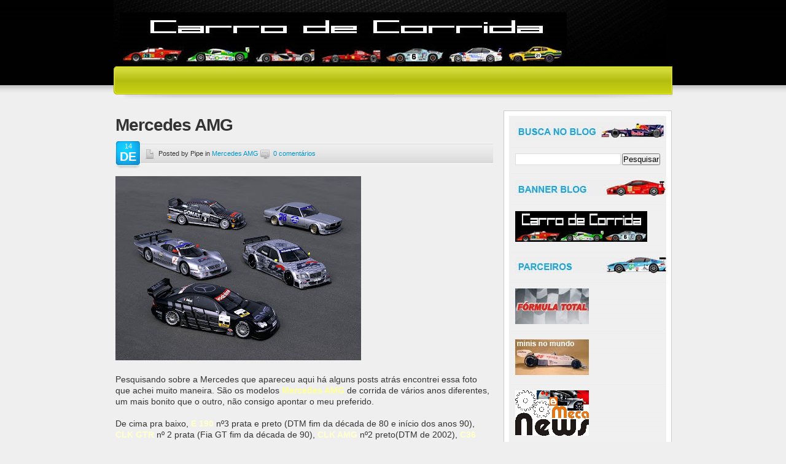

--- FILE ---
content_type: text/html; charset=UTF-8
request_url: http://carrodecorrida.blogspot.com/2009/12/mercedes-amg.html
body_size: 15898
content:
<!DOCTYPE html>
<html dir='ltr' xmlns='http://www.w3.org/1999/xhtml' xmlns:b='http://www.google.com/2005/gml/b' xmlns:data='http://www.google.com/2005/gml/data' xmlns:expr='http://www.google.com/2005/gml/expr'>
<head>
<link href='https://www.blogger.com/static/v1/widgets/2944754296-widget_css_bundle.css' rel='stylesheet' type='text/css'/>
<meta content='text/html; charset=UTF-8' http-equiv='Content-Type'/>
<meta content='blogger' name='generator'/>
<link href='http://carrodecorrida.blogspot.com/favicon.ico' rel='icon' type='image/x-icon'/>
<link href='http://carrodecorrida.blogspot.com/2009/12/mercedes-amg.html' rel='canonical'/>
<link rel="alternate" type="application/atom+xml" title="Carro de Corrida - Atom" href="http://carrodecorrida.blogspot.com/feeds/posts/default" />
<link rel="alternate" type="application/rss+xml" title="Carro de Corrida - RSS" href="http://carrodecorrida.blogspot.com/feeds/posts/default?alt=rss" />
<link rel="service.post" type="application/atom+xml" title="Carro de Corrida - Atom" href="https://www.blogger.com/feeds/8110412875716591256/posts/default" />

<link rel="alternate" type="application/atom+xml" title="Carro de Corrida - Atom" href="http://carrodecorrida.blogspot.com/feeds/1902589783957612807/comments/default" />
<!--Can't find substitution for tag [blog.ieCssRetrofitLinks]-->
<link href='https://blogger.googleusercontent.com/img/b/R29vZ2xl/AVvXsEi5qCjv4IWhGK8TQbmRoX5HD4jkjxOVucZioK40WJp65WXqilp0ivq-HzzEsw0Jfo-Bwtst6DsIS8tNnSQi4r3ZT59SAggGTfbJvAwRsVBaKKTC1Bjhp3AH4yHlRSHkkWJBEFLwdeoBeT_x/s400/AMG-003.jpg' rel='image_src'/>
<meta content='http://carrodecorrida.blogspot.com/2009/12/mercedes-amg.html' property='og:url'/>
<meta content='Mercedes AMG' property='og:title'/>
<meta content='Pesquisando sobre a Mercedes que apareceu aqui há alguns posts atrás encontrei essa foto que achei muito maneira. São os modelos Mercedes AM...' property='og:description'/>
<meta content='https://blogger.googleusercontent.com/img/b/R29vZ2xl/AVvXsEi5qCjv4IWhGK8TQbmRoX5HD4jkjxOVucZioK40WJp65WXqilp0ivq-HzzEsw0Jfo-Bwtst6DsIS8tNnSQi4r3ZT59SAggGTfbJvAwRsVBaKKTC1Bjhp3AH4yHlRSHkkWJBEFLwdeoBeT_x/w1200-h630-p-k-no-nu/AMG-003.jpg' property='og:image'/>
<title>Mercedes AMG | Carro de Corrida</title>
<style id='page-skin-1' type='text/css'><!--
/*
-----------------------------------------------
Blogger Template Style
Name:     Webfolio
Author:   Anshul Dudeja
URL:      www.anshuldudeja.com
Date:     Apr 2010
----------------------------------------------- */
/* MAIN STYLES
-------------------------------------------*/
* { margin: 0; padding: 0; }
#navbar-iframe {display:none;}
body,html {
font-weight:normal;
font-family:Arial, Helvetica, sans-serif;
font-size:14px;
color:#333;
background:#EFEFEF url(https://blogger.googleusercontent.com/img/b/R29vZ2xl/AVvXsEiIsRQ6MbpJrQHmdlD7sPuuul8IjW8iz0i00Mz8cL3NO1LT2Xfirv7GIrf1XzgEEMzWNL0HaorrCWch9Cj8s_oKhOWNFBIsI2Ji-vHAaNyLWm3-hJo3WEYVaHthij598ThBki0u6cIe8yA/s1600/bk_body.jpg) repeat-x;
line-height:130%;
}
img{border:0;max-width:130%;}
ul {
list-style:none;
}
a {
text-decoration:none;
}
a:hover {
text-decoration:underline;
}
a:focus {
outline:none;
}
p {
margin:0 0 1em;
}
h1, h2, h3 {
font-size:28px;
letter-spacing:-1px;
line-height:100%;
padding-bottom:15px;
}
h1 {
padding-top:10px;
}
h2 {
font-size:20px;
padding-top:10px;
font-weight:normal;
}
h3 {
font-size:16px;
padding-top:10px;
}
/* LAYOUT STRUCTURE
--------------------------------------------------*/
#wrapper {
margin:0 auto;
width:910px;
}
#header {
height:165px;
position:relative;
z-index:99;
padding:0 8px;
}
#content {
padding-bottom:20px;
}
#colLeft{
width:615px;
float:left;
padding-left:3px;
padding-top:15px;
}
/* page container for Portfolio */
#colFull{
padding-left:0px;
padding-top:15px;
width:925px;
}
#colRight {
padding:8px;
float:left;
width:256px;
border:1px solid #ccc;
background:#fff;
margin-left:17px;
margin-top:15px;
font-size:12px;
}
#colRight .widget {
padding:10px;
background:url(https://blogger.googleusercontent.com/img/b/R29vZ2xl/AVvXsEita-YDzTxXGPcMc41NLDzHNdZkYQJkcQqDVEx7FYNBKRzo72ypiJaHHFU5bo4SVVJK_jm_-rSN9A7dDnlmc5UMjwhyphenhyphenw1M2yuHRlZgPe_2hUjN5Cy_iBqiWKcu5oA6ptebU_acHGecxsRI/s1600/bk_colright.jpg);
}
#footer {
background:#000 url(https://blogger.googleusercontent.com/img/b/R29vZ2xl/AVvXsEiFA_ibDBp5BcBZimY9AVVaXd4w4R2pUSzeJT3Bpqmuu3FI1QYsCyzoQ0avk886S3kcpugmCbbl-p_65wfru675GpHj8h0B2bobeNjqjbOe4uVEimm-OyIQn3TdftNMjTjx5Ho4TYFMQlM/s1600/bk_footer.jpg) 0 0 repeat-x;
margin:0;
color:#666;
position:relative;
font-size:11px;
padding-bottom:20px;
}
#innerFooter {
width:950px;
margin:0 auto;
padding:15px 0 25px;
position:relative;
}
/* HEADER ELEMENTS
------------------------------------------*/
/* -- logo --*/
#logo {
position:absolute;
top:10px;
left:5px;width:700px;
}
#logo h1 {color:#FFF;}
#logo a {color:#FFF;}
#logo a:hover {color:#FFF;text-decoration:none;}
#logo .description {
font-size:16px;
}
/* -- main menu --*/
#topMenu {
width:910px;
height:53px;
position:absolute;
top:108px;
left:0;
}
.sf-menu {width:850px;}
#topMenu .sf-menu ul {
padding-top:15px;
padding-left:3px;
}
#topMenu .sf-menu ul li {
float:left;
padding:0 15px;
font-size:12px;
}
#topMenu .sf-menu ul li a {
text-decoration:none;
text-transform:uppercase;
}
#topMenu .sf-menu ul li a:hover {
text-shadow:none;
}
.rssTag {
position:absolute;
width:50px;
height:41px;
background:url(https://blogger.googleusercontent.com/img/b/R29vZ2xl/AVvXsEi-SrPTX8IbsoYnxIxCGuEqA5_IWEfjboajF8wTUkJeuZTBVQ_7hyphenhyphenWz7xx1vgE5voQDYDHtYOLtnMOknRReUBy0q6EEweg5Yfi6WnFS4y-vyM2a3rLtqxRG5B4jHMeDKTIyuPi4Y5zlXns/s1600/ico_rss.png) 0 0 no-repeat;
text-indent:-9999px;
right:10px;
top:108px;
z-index:9999;
}
/* CONTENT ELEMENTS
----------------------------------------------*/
#colFull h1 {
text-transform:capitalize;
position:relative;
}
#colFull h1 ul {
position:absolute;
right:15px;
top:20px;
}
#colFull h1 ul li {
float:left;
padding:0 10px;
border-left:1px solid #ccc;
line-height:100%;
font-size:12px;
}
#colFull h1 ul li a{
font-size:12px;
font-weight:normal;
color:#0093CA;
letter-spacing:normal;
}
#colFull h1 ul li a:hover {
text-decoration:underline;
}
#archive-title, .searchQuery {
padding:0 0 10px 0;
font-size:12px;
margin-bottom:5px;
background:url(https://blogger.googleusercontent.com/img/b/R29vZ2xl/AVvXsEilfFRm0_o7hiMGihAoAnRtudH0EpIMGieRLJLwrxputkv4gtjCTIpCNZJGT_nA2FnIskQMcffkgWddJ_YeqjviLzVFceZY1u-O9G4sjwWN5GWQgJjExto8vl_OIGJNf1ocoSZAL3DrNes/s1600/bk_separattor_horiz.jpg) 0 100% repeat-x;
}
.alignleft {
float:left;
margin:5px 10px 5px 0;
}
.alignright {
float:right;
margin:5px 0 5px 10px;
}
#homeBoxes {
padding-top:15px;
}
#homeBoxes .homeBox {
width:276px;
float:left;
margin-right:40px;
background:url(https://blogger.googleusercontent.com/img/b/R29vZ2xl/AVvXsEiS7OF0tz8xo-lCpfkJSdpufpliFiaDoNim6aY2_pstcLD6G8DCLXufwH2F1xhnAUznIlOGtIqX63bPbjpVHK3xNeDdMpXYO_O7qtwMAy85g22hyeKpPFpCUbpV3PYaEPu1Xi6nke08A8U/s1600/bk_dotted_thick.png) 0 0 repeat-x;
font-size:12px;
}
#homeBoxes .last{
margin-right:0;
}
#homeBoxes .homeBox h2 {
padding:15px 0 15px;
}
.more-link {
display:block;
width:92px;
height:30px;
padding-left:12px;
padding-top:2px;
font-size:12px;
clear:both;
}
.more-link:hover {
text-decoration:none;
}
.blogPost {
background:url(https://blogger.googleusercontent.com/img/b/R29vZ2xl/AVvXsEilfFRm0_o7hiMGihAoAnRtudH0EpIMGieRLJLwrxputkv4gtjCTIpCNZJGT_nA2FnIskQMcffkgWddJ_YeqjviLzVFceZY1u-O9G4sjwWN5GWQgJjExto8vl_OIGJNf1ocoSZAL3DrNes/s1600/bk_separattor_horiz.jpg) 0 100% repeat-x;
padding-bottom:5px;
margin-bottom:10px;
}
.blogPost .meta {
background:url(https://blogger.googleusercontent.com/img/b/R29vZ2xl/AVvXsEgB6azCGU9guYJN-4Qvg-ojK2tUvPHzQNTLZqP2lpg5uEscuWTnmj-RkvlRyf7uAPclukm8J5I7AZnPKdtqZTC_7JsQdLUjZwNA5r3nAPW3fihtj1z1UVoBz-N1MJzeW164wTtzTrkv9Tw/s1600/bk_meta.jpg) 1px 0 repeat-x;
height:34px;
font-size:11px;
line-height:34px;
padding-left:48px;
position:relative;
margin-bottom:20px;
text-shadow:#efefef 1px 1px;
}
.blogPost .meta img {
vertical-align:middle;
margin-right:3px;
}
.blogPost .meta .date{
position:absolute;
left:1px;
top:-3px;
width:39px;
height:44px;
text-align:center;
text-transform:uppercase;
padding-right:1px;
line-height:155%;
text-shadow:none;
}
.blogPost .meta .date strong {
font-size:20px;
}
#colLeft .blogPost p img {
margin:0 10px 10px 0;
border:8px solid #fff;
}
/* share icons */
#colLeft .social {
padding:10px 0;
background:url(https://blogger.googleusercontent.com/img/b/R29vZ2xl/AVvXsEilfFRm0_o7hiMGihAoAnRtudH0EpIMGieRLJLwrxputkv4gtjCTIpCNZJGT_nA2FnIskQMcffkgWddJ_YeqjviLzVFceZY1u-O9G4sjwWN5GWQgJjExto8vl_OIGJNf1ocoSZAL3DrNes/s1600/bk_separattor_horiz.jpg) 0 100% repeat-x;
margin-bottom:10px;
}
#colLeft .social a img {
padding:0;
border:none;
background:none;
vertical-align:middle;
}
#colLeft .social strong {
padding-right:10px;
}
#colLeft ul {
list-style:disc;
list-style-position:inside;
}
/* COL RIGHT
-------------------------------------------*/
#colRight h2{
text-transform:uppercase;
font-size:15px;
padding:0;
margin:0;
padding-bottom:5px;
font-weight:bold;
}
#colRight ul {
padding-bottom:15px;
}
#colRight ul li {
border-bottom:1px solid #D1D1D1;
border-top:1px solid #fff;
padding:7px 0 7px 12px;
}
/* FOOTER ELEMENTS
--------------------------------------------*/
.textwidget {
padding-top:10px;
}
#footer .footerBox {
width:276px;
float:left;
margin:0 20px;
background:url(https://blogger.googleusercontent.com/img/b/R29vZ2xl/AVvXsEiS7OF0tz8xo-lCpfkJSdpufpliFiaDoNim6aY2_pstcLD6G8DCLXufwH2F1xhnAUznIlOGtIqX63bPbjpVHK3xNeDdMpXYO_O7qtwMAy85g22hyeKpPFpCUbpV3PYaEPu1Xi6nke08A8U/s1600/bk_dotted_thick.png) 0 0 repeat-x;
font-size:12px;
color:#515151;
}
#footer .footerBox {
background:none;
}
#footer .footerBox h2  {
padding-bottom:10px;
}
#footer .last{
margin-right:0;
}
#footer .footerBox ul li {
padding:7px 0;
padding-left:12px;
}
#footer .footerBox ul li a {
text-decoration:none;
}
#footer .footerBox ul#social li {
padding:10px 0;
padding-left:40px;
line-height:110%;
}
#footer .footerBox ul#social li a{
font-size:11px;
}
#footer .footerBox ul#social li.twitter {
background:url(https://blogger.googleusercontent.com/img/b/R29vZ2xl/AVvXsEjW7sBgmTStxC4g91Kyp04VzO82dWKVRfiO3fl8Nyrb-uBUjDAPYzYojfIdBOrHVdP2gQLz8BWl2xInh52RhpVwVfJEFCR-e-zWUqhz-6tk715-oXWrlMmdPoFMov3k93wRyBDWtvGh5JE/s1600/ico_twitter.png) 0 50% no-repeat;
}
#footer .footerBox ul#social li.facebook {
background:url(https://blogger.googleusercontent.com/img/b/R29vZ2xl/AVvXsEjcp1HgOnx6cicIugCaKoHaSi_czAVGnDXGFpe3HMS62-4e4KYAXIuXQ_osgHoNoaB0M7AybhrXI3u5rSfyKHfX90oEyfqxg8hKrgSZqJ8ICnOeXunatno5Bqf1lle0y6yWHhAoYKKxpH4/s1600/ico_facebook.png) 0 50% no-repeat;
}
#footer .footerBox ul#social li.flickr {
background:url(https://blogger.googleusercontent.com/img/b/R29vZ2xl/AVvXsEgncZXfjUvfeAIr5lZ6D9lcbef1PXJWk12lXbz2u35Ml6nIe5V0YcyH6atqkLpU-iF8-F7TfwKwHwkTvJ8Aofok2wSumP4hn6WiprY6lTxinqR5oJ_gfzTYqBZvPgnDBuvIbo16xA5lNJU/s1600/ico_flickr.png) 0 50% no-repeat;
}
#footer .footerBox ul#social li.linkedin {
background:url(https://blogger.googleusercontent.com/img/b/R29vZ2xl/AVvXsEjJZj3LmQ4TOX963AifUoByBFYEP7LVHXHQyWvUHIX1yWJmzviHZjyyy-kEKbLP0AgZW2SQ9Fa-fp41p6k3wN8tM9-X1NNpPLTir277zYLW69vtUmm_oVS3xA7Cps2oDyUWItKT7RAjZao/s1600/ico_linkedin.png) 0 50% no-repeat;
}
#copy {
clear:both;
padding:20px 0 10px 20px;
}
#footer #footerMenu ul {
padding-left:20px;
}
#footer #footerMenu ul li{
float:left;
padding:0 10px;
border-left:1px solid #292929;
line-height:100%;
}
#site5bottom {
position:absolute;
right:97px;
bottom:15px;
}
/*COMMENTS
---------------------------------------------*/
#comments h4 {
font-weight:bold;
letter-spacing:0;
line-height:1.4em;
margin:1em 0;
text-transform:none;
}
#comments-block {
line-height:1.6em;
margin:1em 0 1.5em;
}
#comments-block .comment-author {
background:#ddd none repeat scroll 0 0;
margin:0.5em 0;
padding-bottom:4px;
padding-left:8px;
padding-top:4px;
}
#comments-block .comment-body {
border-left:1px solid #ddd;
border-right:1px solid #ddd;
margin-top:-8px;
padding-left:10px;
padding-top:10px;
}
#comments-block .comment-footer {
border-bottom:1px solid #ddd;
border-left:1px solid #ddd;
border-right:1px solid #ddd;
font-size:11px;
line-height:1.4em;
margin:-0.25em 0 2em;
padding-bottom:5px;
padding-left:10px;
text-transform:none;
}
#comments-block .comment-body p {
margin:0;
padding-bottom:15px;
}
.deleted-comment {
font-style:italic;
color:gray;
}
/* FORMS
-------------------------------------------*/
/* CLEARING
---------------------------------------------------*/
.clearfix:after {
content: ".";
display:block;
height: 0;
clear: both;
visibility: hidden;
}
.clearfix {
display: block;
}
/* Hides from IE-mac \*/
* html .clearfix {height: 1%;}
.clearfix {display: block;}
/* End hide from IE-mac */
.clear {
clear: both;
}
.noclear {
clear: none;
}
a {
color:#0093CA;
}
h1, h2, h3 {
color:#333;
}
h1 a{
color:#333;
}
h2 {
color:#333;
}
/* LAYOUT STRUCTURE
--------------------------------------------------*/
#header {
background:url(https://blogger.googleusercontent.com/img/b/R29vZ2xl/AVvXsEg7F7f_hG9ciTO5QOqrU9gQMNY64LDckskb9Ma_jeLgLeYILIj9aeEueN3K_oKCrzsy0KmOW7QQO0AwIcFlOsFTtNMcVFJCWXAGCe1bAHmWzRKdMB1w33uZvW87sd7tzhLIH77CMcj2KOU/s1600/bk_header.jpg) 0 0 no-repeat;
}
/* HEADER ELEMENTS
------------------------------------------*/
#logo span {
color:#C3CB10;
}
/* -- main menu --*/
#topMenu {
background:url(https://blogger.googleusercontent.com/img/b/R29vZ2xl/AVvXsEh-5CFfFpf0zxhevc96M4YvoGTYNu4wwoaIcmXnuKp2QiAuFfA0FDooSbF6S_1fGO8o17dcVu5xWkSmXxxS2MHd0GZ-CRsj9KHzB11T-PtffhTlYAGrHUvyRAZ48amBmAhVMQcA2wCN4lE/s1600/bk_topmenu.png) no-repeat;
}
#topMenu .sf-menu ul li {
border-right:1px solid #E2E733;
}
#topMenu .sf-menu ul li a {
color:#454A06;
text-shadow:#CDD458 1px 1px;
}
#topMenu .sf-menu ul li a:hover {
color:#EBEDBE;
}
/* CONTENT ELEMENTS
----------------------------------------------*/
#colFull h1 ul li a{
color:#0093CA;
}
#colFull h1 ul li a:hover {
text-decoration:underline;
}
.more-link {
background:url(https://blogger.googleusercontent.com/img/b/R29vZ2xl/AVvXsEgFvD0Z5fWTSwRn-vwS5WYASw_-845QTTAusa02_WSvuC9zom49XhODmHcwB8F5ULsW5iiC0a3C2OK1kIhlvC2QNV3BXRgEeUx9FgOzTr1lM_oOO8hI7WJQ3XtUMHttc6jq-pqkmVY4Wp8/s1600/but_readmore.png) 0 0 no-repeat;
color:#fff;
}
.blogPost .meta .date{
background:url(https://blogger.googleusercontent.com/img/b/R29vZ2xl/AVvXsEhaNMZcohPfV0fujBqemW0A-71NWOrmUnI65u1qO7ucqeFc5bs18kzDUL8qNz2uieorHN5l4v-RTvHg886wLnftFH8OVi6WsLx4FRBOXjd-9eOTp8HGzoNJ9g-Wxx745LIwzBvyQKVn2qg/s1600/bk_date.png) 0 0 no-repeat;
color:#fff;
}
/* COL RIGHT
-------------------------------------------*/
#colRight h2{
color:#16A3E1;
}
#colRight ul li {
background:url(https://blogger.googleusercontent.com/img/b/R29vZ2xl/AVvXsEiqZrXLomdHA7OkU-SLxvpkcObhg4FnS0WV5BoZNX-yXvcWmR5RTEHlYGiO5LU_DhXchUL1VCdnRyP9WO0KkW9_KLDSGB6vvzR6XBQYeJ86gGtnWSSwk-fnLdttEaDNcoVbtDxykjDWgn4/s1600/bullet_list.png) 0 12px no-repeat;
}
#colRight ul li a{
color:#666;
}
/* FOOTER ELEMENTS
--------------------------------------------*/
#footer .footerBox h2  {
color:#949B0D;
border-bottom:1px solid #292929;
}
#footer .footerBox ul li {
border-bottom:1px solid #292929;
background:url(https://blogger.googleusercontent.com/img/b/R29vZ2xl/AVvXsEiqZrXLomdHA7OkU-SLxvpkcObhg4FnS0WV5BoZNX-yXvcWmR5RTEHlYGiO5LU_DhXchUL1VCdnRyP9WO0KkW9_KLDSGB6vvzR6XBQYeJ86gGtnWSSwk-fnLdttEaDNcoVbtDxykjDWgn4/s1600/bullet_list.png) 0 13px no-repeat;
}
#footer .footerBox ul li a {
color:#515151;
}
#footer .footerBox ul li a:hover {
color:#949B0D;
}
#footer .footerBox ul#social li {
border-bottom:1px solid #292929;
}
#footer .footerBox ul#social li strong{
color:#efefef;
}

--></style>
<link href='https://www.blogger.com/dyn-css/authorization.css?targetBlogID=8110412875716591256&amp;zx=10cb77c6-32fb-4160-8862-cac428ab38f5' media='none' onload='if(media!=&#39;all&#39;)media=&#39;all&#39;' rel='stylesheet'/><noscript><link href='https://www.blogger.com/dyn-css/authorization.css?targetBlogID=8110412875716591256&amp;zx=10cb77c6-32fb-4160-8862-cac428ab38f5' rel='stylesheet'/></noscript>
<meta name='google-adsense-platform-account' content='ca-host-pub-1556223355139109'/>
<meta name='google-adsense-platform-domain' content='blogspot.com'/>

<!-- data-ad-client=ca-pub-4265546674603889 -->

</head>
<body>
<div class='navbar section' id='navbar'><div class='widget Navbar' data-version='1' id='Navbar1'><script type="text/javascript">
    function setAttributeOnload(object, attribute, val) {
      if(window.addEventListener) {
        window.addEventListener('load',
          function(){ object[attribute] = val; }, false);
      } else {
        window.attachEvent('onload', function(){ object[attribute] = val; });
      }
    }
  </script>
<div id="navbar-iframe-container"></div>
<script type="text/javascript" src="https://apis.google.com/js/platform.js"></script>
<script type="text/javascript">
      gapi.load("gapi.iframes:gapi.iframes.style.bubble", function() {
        if (gapi.iframes && gapi.iframes.getContext) {
          gapi.iframes.getContext().openChild({
              url: 'https://www.blogger.com/navbar/8110412875716591256?po\x3d1902589783957612807\x26origin\x3dhttp://carrodecorrida.blogspot.com',
              where: document.getElementById("navbar-iframe-container"),
              id: "navbar-iframe"
          });
        }
      });
    </script><script type="text/javascript">
(function() {
var script = document.createElement('script');
script.type = 'text/javascript';
script.src = '//pagead2.googlesyndication.com/pagead/js/google_top_exp.js';
var head = document.getElementsByTagName('head')[0];
if (head) {
head.appendChild(script);
}})();
</script>
</div></div>
<div id='wrapper'>
<div id='header'>
<div id='logo'>
<div class='logo section' id='logo'><div class='widget Header' data-version='1' id='Header1'>
<div id='header-inner'>
<a href='http://carrodecorrida.blogspot.com/' style='display: block'>
<img alt='Carro de Corrida' height='83px; ' id='Header1_headerimg' src='http://2.bp.blogspot.com/_mHQFrbi_WOw/S9JZuMuFqOI/AAAAAAAADKM/XgHHxUdpvJE/S1600-R/Carro+de+Corrida_2.jpg' style='display: block' width='728px; '/>
</a>
</div>
</div></div>
</div>
<div id='topMenu'>
<div class='sf-menu'>
<div class='lowerbar no-items section' id='lowerbar5'>
</div>
</div>
</div>
</div>
<div class='clearfix' id='content'>
<div id='colLeft'>
<div class='main section' id='main'><div class='widget Blog' data-version='1' id='Blog1'>
<div class='blog-posts hfeed'>
<!--Can't find substitution for tag [defaultAdStart]-->

        <div class="date-outer">
      

        <div class="date-posts">
      
<div class='post-outer'>
<div class='post hentry uncustomized-post-template'>
<div class='blogPost clearfix'>
<a name='1902589783957612807'></a>
<h1>
<a href='http://carrodecorrida.blogspot.com/2009/12/mercedes-amg.html'>Mercedes AMG</a>
</h1>
<div class='meta'>
<img alt='Posted' src='http://3.bp.blogspot.com/_9FoH-7_4Le0/S8y85m7SmUI/AAAAAAAABWM/es1flEvxmXs/s1600/ico_file.png'/> Posted by Pipe in 
<a href='http://carrodecorrida.blogspot.com/search/label/Mercedes%20AMG' rel='tag'>Mercedes AMG</a>
<img alt='Comments' src='http://4.bp.blogspot.com/_9FoH-7_4Le0/S8y85GwhPyI/AAAAAAAABV8/9pVrU-8OLmY/s1600/ico_comments.png'/>
<a class='comment-link' href='https://www.blogger.com/comment/fullpage/post/8110412875716591256/1902589783957612807' onclick='javascript:window.open(this.href, "bloggerPopup", "toolbar=0,location=0,statusbar=1,menubar=0,scrollbars=yes,width=640,height=500"); return false;'>0
comentários</a>
<div class='date'>
<script type='text/javascript'>
       var timestamp = "segunda-feira, 14 de dezembro de 2009";
       if (timestamp != '') {
               var timesplit = timestamp.split(",");
               var date_yyyy = timesplit[2];
               var timesplit = timesplit[1].split(" ");
               var date_dd = timesplit[2];
               var date_mmm = timesplit[1].substring(0, 3);
       }
</script>
<script type='text/javascript'>document.write(date_mmm);</script><br/><strong><script type='text/javascript'>document.write(date_dd);</script></strong></div>
</div>
<div class='post-header'>
<div class='post-header-line-1'></div>
</div>
<div class='post-body entry-content'>
<a href="https://blogger.googleusercontent.com/img/b/R29vZ2xl/AVvXsEi5qCjv4IWhGK8TQbmRoX5HD4jkjxOVucZioK40WJp65WXqilp0ivq-HzzEsw0Jfo-Bwtst6DsIS8tNnSQi4r3ZT59SAggGTfbJvAwRsVBaKKTC1Bjhp3AH4yHlRSHkkWJBEFLwdeoBeT_x/s1600-h/AMG-003.jpg" onblur="try {parent.deselectBloggerImageGracefully();} catch(e) {}"><img alt="" border="0" id="BLOGGER_PHOTO_ID_5415056401055746498" src="https://blogger.googleusercontent.com/img/b/R29vZ2xl/AVvXsEi5qCjv4IWhGK8TQbmRoX5HD4jkjxOVucZioK40WJp65WXqilp0ivq-HzzEsw0Jfo-Bwtst6DsIS8tNnSQi4r3ZT59SAggGTfbJvAwRsVBaKKTC1Bjhp3AH4yHlRSHkkWJBEFLwdeoBeT_x/s400/AMG-003.jpg" style="cursor:pointer; cursor:hand;width: 400px; height: 300px;" /></a><br /><div><br /></div><div>Pesquisando sobre a Mercedes que apareceu aqui há alguns posts atrás encontrei essa foto que achei muito maneira. São os modelos <b><span class="Apple-style-span"  style="color:#FFFF99;">Mercedes AMG</span></b> de corrida de vários anos diferentes, um mais bonito que o outro, não consigo apontar o meu preferido.</div><div><br /></div><div>De cima pra baixo, <b><span class="Apple-style-span"  style="color:#FFFFCC;">E 190</span></b> nº3 prata e preto (DTM fim da década de 80 e início dos anos 90), <b><span class="Apple-style-span"  style="color:#FFFFCC;">CLK GTR</span></b> nº 2 prata (Fia GT fim da década de 90), <b><span class="Apple-style-span"  style="color:#FFFFCC;">CLK AMG</span></b> nº2 preto(DTM de 2002), <b><span class="Apple-style-span"  style="color:#FFFFCC;">C36 AMG</span></b> nº14 prata (DTM década de 90) e o nº78, um belo exemplar de Mercedes de antigamente que não conheço. Alguém sabe que carro é esse para eu atualizar aqui, correr atrás de mais informações e dedicar um post a ele?</div>
<div style='clear: both;'></div>
</div>
<div class='post-footer'>
<div class='post-footer-line post-footer-line-1'>
<span class='reaction-buttons'>
</span>
<span class='star-ratings'>
</span>
<span class='post-backlinks post-comment-link'>
</span>
<span class='post-icons'>
<span class='item-action'>
<a href='https://www.blogger.com/email-post/8110412875716591256/1902589783957612807' title='Enviar esta postagem'>
<img alt='' class='icon-action' height='13' src='//www.blogger.com/img/icon18_email.gif' width='18'/>
</a>
</span>
<span class='item-control blog-admin pid-1612543955'>
<a href='https://www.blogger.com/post-edit.g?blogID=8110412875716591256&postID=1902589783957612807&from=pencil' title='Editar post'>
<img alt='' class='icon-action' height='18' src='//www.blogger.com/img/icon18_edit_allbkg.gif' width='18'/>
</a>
</span>
</span>
</div>
</div>
</div>
<div class='social'>
If you enjoyed this article please consider<strong> sharing it!</strong>
<a href=' http://twitthis.com/twit?url=http://carrodecorrida.blogspot.com/2009/12/mercedes-amg.html&title=Mercedes AMG' rel='nofollow' target='_blank' title='Share in Twitter'><img alt='Tweet this!' src='http://4.bp.blogspot.com/_9FoH-7_4Le0/S8zA99VmObI/AAAAAAAABYE/6o6fX9T6CLo/s1600/twitter.png'/></a>
<a href=' http://www.stumbleupon.com/submit?url=http://carrodecorrida.blogspot.com/2009/12/mercedes-amg.html&title=Mercedes AMG' rel='nofollow' target='_blank' title='Bookmark to StumbleUpon'><img alt='StumbleUpon' src='http://1.bp.blogspot.com/_9FoH-7_4Le0/S8zA9jOgVhI/AAAAAAAABX8/hW7i_h6Alg0/s1600/stumbleupon.png'/></a>
<a href='http://reddit.com/submit?url=http://carrodecorrida.blogspot.com/2009/12/mercedes-amg.html&title=Mercedes AMG' target='blank'><img alt='Reddit' src='http://1.bp.blogspot.com/_9FoH-7_4Le0/S8zA9QGdoEI/AAAAAAAABX0/lkveCVUxOr0/s1600/reddit.png'/></a>
<a href=' http://digg.com/submit?url=http://carrodecorrida.blogspot.com/2009/12/mercedes-amg.html&title=Mercedes AMG' rel='nofollow' target='_blank' title='add to digg'><img alt='Digg This!' src='http://4.bp.blogspot.com/_9FoH-7_4Le0/S8zA84h6tdI/AAAAAAAABXk/9WgJij0-aho/s1600/digg.png'/></a>
<a href='http://del.icio.us/post?url=http://carrodecorrida.blogspot.com/2009/12/mercedes-amg.html&title=Mercedes AMG' rel='nofollow' target='_blank' title='Save To Delicious'><img alt='Bookmark on Delicious' src='http://1.bp.blogspot.com/_9FoH-7_4Le0/S8zA-FMOIqI/AAAAAAAABYM/1niekBg7m10/s1600/delicious.png'/></a>
<a href=' http://www.facebook.com/sharer.php?u=http://carrodecorrida.blogspot.com/2009/12/mercedes-amg.html&title=Mercedes AMG' rel='nofollow' target='_blank' title='Share on Facebook'><img alt='Share on Facebook' id='sharethis-last' src='http://3.bp.blogspot.com/_9FoH-7_4Le0/S8zA9LH0a5I/AAAAAAAABXs/6LkUuNqGFuM/s1600/facebook.png'/></a>
</div>
</div>
<div class='comments' id='comments'>
<a name='comments'></a>
<h4>
0
comentários:
        
</h4>
<dl class='avatar-comment-indent' id='comments-block'>
</dl>
<p class='comment-footer'>
<a href='https://www.blogger.com/comment/fullpage/post/8110412875716591256/1902589783957612807' onclick='javascript:window.open(this.href, "bloggerPopup", "toolbar=0,location=0,statusbar=1,menubar=0,scrollbars=yes,width=640,height=500"); return false;'>Postar um comentário</a>
</p>
<div id='backlinks-container'>
<div id='Blog1_backlinks-container'>
</div>
</div>
</div>
</div>

      </div></div>
    
<!--Can't find substitution for tag [adEnd]-->
</div>
<div class='blog-pager' id='blog-pager'>
<span id='blog-pager-newer-link'>
<a class='blog-pager-newer-link' href='http://carrodecorrida.blogspot.com/2009/12/peugeot-307.html' id='Blog1_blog-pager-newer-link' title='Postagem mais recente'>Postagem mais recente</a>
</span>
<span id='blog-pager-older-link'>
<a class='blog-pager-older-link' href='http://carrodecorrida.blogspot.com/2009/12/stealth-b6.html' id='Blog1_blog-pager-older-link' title='Postagem mais antiga'>Postagem mais antiga</a>
</span>
<a class='home-link' href='http://carrodecorrida.blogspot.com/'>Página inicial</a>
</div>
<div class='clear'></div>
</div></div>
</div>
<div id='colRight'>
<div class='sidebar section' id='sidebar'><div class='widget Image' data-version='1' id='Image2'>
<div class='widget-content'>
<img alt='' height='26' id='Image2_img' src='https://blogger.googleusercontent.com/img/b/R29vZ2xl/AVvXsEj5Kg4h8jCDU6eBJq7ZklB5XTYm4twqs8HWkAFiGbIuLgp4SEq5jSnwbD6-Z-7DPnAfTu15z1F-QFVS-r4QfUbXw4v7ENJDb4sqI7jx6lX15nIaeGKlS1_Ij1P_xmAiJXSSBYSdYYXD0Xqn/s1600-r/BuscaNoBlog.jpg' width='246'/>
<br/>
</div>
<div class='clear'></div>
</div><div class='widget BlogSearch' data-version='1' id='BlogSearch1'>
<div class='widget-content'>
<div id='BlogSearch1_form'>
<form action='http://carrodecorrida.blogspot.com/search' class='gsc-search-box' target='_top'>
<table cellpadding='0' cellspacing='0' class='gsc-search-box'>
<tbody>
<tr>
<td class='gsc-input'>
<input autocomplete='off' class='gsc-input' name='q' size='10' title='search' type='text' value=''/>
</td>
<td class='gsc-search-button'>
<input class='gsc-search-button' title='search' type='submit' value='Pesquisar'/>
</td>
</tr>
</tbody>
</table>
</form>
</div>
</div>
<div class='clear'></div>
</div><div class='widget Image' data-version='1' id='Image16'>
<div class='widget-content'>
<img alt='' height='26' id='Image16_img' src='https://blogger.googleusercontent.com/img/b/R29vZ2xl/AVvXsEimJeTX1zCwan34gVsnNdTjuVn-hrdsbwpl8ecoHfkn8ISgH9zPYEEOQB9y1GFlWbwVIBW7h0ILW8EVguxuB1a7pbClI3Wsgdnzeb8glVjTf9asOiAuMuMIpmJqpbldU5iqsLA67QS36hNJ/s256/Banner.jpg' width='246'/>
<br/>
</div>
<div class='clear'></div>
</div><div class='widget Image' data-version='1' id='Image15'>
<div class='widget-content'>
<a href='http://carrodecorrida.blogspot.com/'>
<img alt='' height='50' id='Image15_img' src='http://1.bp.blogspot.com/_mHQFrbi_WOw/S-N1v1g0mSI/AAAAAAAADfU/gEgmeev2GKA/S1600-R/banner+Carro+de+Corrida_2.jpg' width='215'/>
</a>
<br/>
</div>
<div class='clear'></div>
</div><div class='widget Image' data-version='1' id='Image4'>
<div class='widget-content'>
<img alt='' height='26' id='Image4_img' src='https://blogger.googleusercontent.com/img/b/R29vZ2xl/AVvXsEgjlr6kUneYk_TC4Oei5wp7gtTHbb-uaThJREwNjMT1OZcRewLmAAomamUW_SXArOBtev4QqGx8hThspnZso96_N5bb9t2HSUvEXiFjS6RWW0It_yNRN7-Cyq18AJwURRe0xyUTLxifFYz9/s256/Parceiros.jpg' width='246'/>
<br/>
</div>
<div class='clear'></div>
</div><div class='widget Image' data-version='1' id='Image8'>
<div class='widget-content'>
<a href='http://formulatotal.wordpress.com/'>
<img alt='' height='58' id='Image8_img' src='http://3.bp.blogspot.com/_mHQFrbi_WOw/S9I4y1djfCI/AAAAAAAADKE/3J7g56RI3MI/S256/banner+formulatotal.bmp' width='120'/>
</a>
<br/>
</div>
<div class='clear'></div>
</div><div class='widget Image' data-version='1' id='Image9'>
<div class='widget-content'>
<a href='http://minisnomundo.blogspot.com/'>
<img alt='' height='58' id='Image9_img' src='http://3.bp.blogspot.com/_mHQFrbi_WOw/S9Jbc76DYZI/AAAAAAAADKU/Ht1ohvGpiuY/S256/banner+minisnomundo.bmp' width='120'/>
</a>
<br/>
</div>
<div class='clear'></div>
</div><div class='widget Image' data-version='1' id='Image5'>
<div class='widget-content'>
<a href='http://www.mecanews.blogspot.com/'>
<img alt='' height='74' id='Image5_img' src='https://blogger.googleusercontent.com/img/b/R29vZ2xl/AVvXsEgWgDd0rSK-I26RDHSsfJ6Ib47BZS-9hSsoHabCxNdZFGNgHFsM_vq0R8hl7SGcKNNKpUmzHYccUDcHgRbl11VAZoJE7PcPiM97tYyHAJIa38bhMVF7wIeKA2gnN8RobKeAezYMxhet_duy/s220/CPIA_1~1_2.gif' width='120'/>
</a>
<br/>
</div>
<div class='clear'></div>
</div><div class='widget Image' data-version='1' id='Image7'>
<div class='widget-content'>
<a href='http://www.gpexpert.com.br/'>
<img alt='' height='35' id='Image7_img' src='http://2.bp.blogspot.com/_mHQFrbi_WOw/S7nv_R6ZBtI/AAAAAAAACy4/I3BNqK1T06A/S220/GP+Expert.png' width='150'/>
</a>
<br/>
</div>
<div class='clear'></div>
</div><div class='widget Image' data-version='1' id='Image10'>
<div class='widget-content'>
<a href='http://sportprototipos.blogspot.com/'>
<img alt='' height='29' id='Image10_img' src='http://2.bp.blogspot.com/_mHQFrbi_WOw/S9Jf58Fu78I/AAAAAAAADKk/JxqyVc8sTqo/S256/banner+sportprotptipos.bmp' width='149'/>
</a>
<br/>
</div>
<div class='clear'></div>
</div><div class='widget Image' data-version='1' id='Image6'>
<div class='widget-content'>
<a href='http://racingmagic.blogspot.com/'>
<img alt='' height='39' id='Image6_img' src='http://1.bp.blogspot.com/_mHQFrbi_WOw/S9OLWoehO5I/AAAAAAAADL0/SliselJpcuM/S150/banner+Racing+Magic.bmp' width='148'/>
</a>
<br/>
</div>
<div class='clear'></div>
</div><div class='widget Image' data-version='1' id='Image21'>
<div class='widget-content'>
<a href='http://todoescala.blogspot.com/'>
<img alt='' height='68' id='Image21_img' src='http://3.bp.blogspot.com/_mHQFrbi_WOw/TAkQ5Yk-0nI/AAAAAAAAD9w/FZqZLi89ENw/S150/Banner+Coche+Escala+copy.jpg' width='139'/>
</a>
<br/>
</div>
<div class='clear'></div>
</div><div class='widget Image' data-version='1' id='Image19'>
<div class='widget-content'>
<a href='http://www.xkart.com.br/Principal.asp'>
<img alt='' height='57' id='Image19_img' src='https://blogger.googleusercontent.com/img/b/R29vZ2xl/AVvXsEifISay3lYq1yhxF807kzQDwwZr3AXeGio6k2q3nKTMqB8ESfICdzmEnJIM92stSQAWukxhyphenhyphenzNu7V_-Mx52_qgVFI7XCuLepEBr60hVKxBgkuGv1dqKlDLiLsD-iS7Bc_C4zo3hFiy8mUG1/s256/XKart.jpg' width='120'/>
</a>
<br/>
</div>
<div class='clear'></div>
</div><div class='widget Image' data-version='1' id='Image11'>
<div class='widget-content'>
<img alt='' height='26' id='Image11_img' src='https://blogger.googleusercontent.com/img/b/R29vZ2xl/AVvXsEgSiw2J2t5YSeFgQ-5auubVb73S6pDnQAI_GamDV9R-GGTrKP7s4BDoAYDAeWubNh0umcg1R245CUvuoZui8HRSSxs77f1MZbJGQMWkph_Wgd0tv7ksJM_csGwqZKkWIV9zgDOf4yoSU6-3/s256/PitStops.jpg' width='246'/>
<br/>
</div>
<div class='clear'></div>
</div><div class='widget LinkList' data-version='1' id='LinkList1'>
<div class='widget-content'>
<ul>
<li><a href='http://ararenovaes.blogspot.com/'>Ararê Ilustração</a></li>
<li><a href='http://www.autoracing.com.br/'>Autoracing</a></li>
<li><a href='http://mantovani.zip.net/'>Bruno Mantovani</a></li>
<li><a href='http://www.ruiamaraljr.blogspot.com/'>Histórias que Vivemos (por Rui Amaral)</a></li>
<li><a href='http://maniadcarrinhos.blogspot.com/'>Mania dos Carrinhos</a></li>
<li><a href='http://mauriciomorais.blogspot.com/'>Maurício Morais Auto Arte</a></li>
<li><a href='http://www.noticiasautomotivas.com.br/'>Notícias Automotivas</a></li>
<li><a href='http://www.retrovisoronline.com.br/'>Retrovisor Online</a></li>
<li><a href='http://www.velocidadetotal.com.br/'>Velocidade Total</a></li>
</ul>
<div class='clear'></div>
</div>
</div><div class='widget Image' data-version='1' id='Image13'>
<div class='widget-content'>
<img alt='' height='26' id='Image13_img' src='http://4.bp.blogspot.com/_mHQFrbi_WOw/S9NWFaHdD0I/AAAAAAAADLc/Vmro5IPiZTo/S256/Ultimos+posts.jpg' width='246'/>
<br/>
</div>
<div class='clear'></div>
</div><div class='widget BlogArchive' data-version='1' id='BlogArchive2'>
<div class='widget-content'>
<div id='ArchiveList'>
<div id='BlogArchive2_ArchiveList'>
<ul class='hierarchy'>
<li class='archivedate collapsed'>
<a class='toggle' href='javascript:void(0)'>
<span class='zippy'>

          &#9658;&#160;
        
</span>
</a>
<a class='post-count-link' href='http://carrodecorrida.blogspot.com/2011/'>2011</a>
<span class='post-count' dir='ltr'>(1)</span>
<ul class='hierarchy'>
<li class='archivedate collapsed'>
<a class='toggle' href='javascript:void(0)'>
<span class='zippy'>

          &#9658;&#160;
        
</span>
</a>
<a class='post-count-link' href='http://carrodecorrida.blogspot.com/2011/01/'>janeiro</a>
<span class='post-count' dir='ltr'>(1)</span>
</li>
</ul>
</li>
</ul>
<ul class='hierarchy'>
<li class='archivedate collapsed'>
<a class='toggle' href='javascript:void(0)'>
<span class='zippy'>

          &#9658;&#160;
        
</span>
</a>
<a class='post-count-link' href='http://carrodecorrida.blogspot.com/2010/'>2010</a>
<span class='post-count' dir='ltr'>(505)</span>
<ul class='hierarchy'>
<li class='archivedate collapsed'>
<a class='toggle' href='javascript:void(0)'>
<span class='zippy'>

          &#9658;&#160;
        
</span>
</a>
<a class='post-count-link' href='http://carrodecorrida.blogspot.com/2010/12/'>dezembro</a>
<span class='post-count' dir='ltr'>(15)</span>
</li>
</ul>
<ul class='hierarchy'>
<li class='archivedate collapsed'>
<a class='toggle' href='javascript:void(0)'>
<span class='zippy'>

          &#9658;&#160;
        
</span>
</a>
<a class='post-count-link' href='http://carrodecorrida.blogspot.com/2010/11/'>novembro</a>
<span class='post-count' dir='ltr'>(40)</span>
</li>
</ul>
<ul class='hierarchy'>
<li class='archivedate collapsed'>
<a class='toggle' href='javascript:void(0)'>
<span class='zippy'>

          &#9658;&#160;
        
</span>
</a>
<a class='post-count-link' href='http://carrodecorrida.blogspot.com/2010/10/'>outubro</a>
<span class='post-count' dir='ltr'>(40)</span>
</li>
</ul>
<ul class='hierarchy'>
<li class='archivedate collapsed'>
<a class='toggle' href='javascript:void(0)'>
<span class='zippy'>

          &#9658;&#160;
        
</span>
</a>
<a class='post-count-link' href='http://carrodecorrida.blogspot.com/2010/09/'>setembro</a>
<span class='post-count' dir='ltr'>(52)</span>
</li>
</ul>
<ul class='hierarchy'>
<li class='archivedate collapsed'>
<a class='toggle' href='javascript:void(0)'>
<span class='zippy'>

          &#9658;&#160;
        
</span>
</a>
<a class='post-count-link' href='http://carrodecorrida.blogspot.com/2010/08/'>agosto</a>
<span class='post-count' dir='ltr'>(40)</span>
</li>
</ul>
<ul class='hierarchy'>
<li class='archivedate collapsed'>
<a class='toggle' href='javascript:void(0)'>
<span class='zippy'>

          &#9658;&#160;
        
</span>
</a>
<a class='post-count-link' href='http://carrodecorrida.blogspot.com/2010/07/'>julho</a>
<span class='post-count' dir='ltr'>(39)</span>
</li>
</ul>
<ul class='hierarchy'>
<li class='archivedate collapsed'>
<a class='toggle' href='javascript:void(0)'>
<span class='zippy'>

          &#9658;&#160;
        
</span>
</a>
<a class='post-count-link' href='http://carrodecorrida.blogspot.com/2010/06/'>junho</a>
<span class='post-count' dir='ltr'>(47)</span>
</li>
</ul>
<ul class='hierarchy'>
<li class='archivedate collapsed'>
<a class='toggle' href='javascript:void(0)'>
<span class='zippy'>

          &#9658;&#160;
        
</span>
</a>
<a class='post-count-link' href='http://carrodecorrida.blogspot.com/2010/05/'>maio</a>
<span class='post-count' dir='ltr'>(48)</span>
</li>
</ul>
<ul class='hierarchy'>
<li class='archivedate collapsed'>
<a class='toggle' href='javascript:void(0)'>
<span class='zippy'>

          &#9658;&#160;
        
</span>
</a>
<a class='post-count-link' href='http://carrodecorrida.blogspot.com/2010/04/'>abril</a>
<span class='post-count' dir='ltr'>(51)</span>
</li>
</ul>
<ul class='hierarchy'>
<li class='archivedate collapsed'>
<a class='toggle' href='javascript:void(0)'>
<span class='zippy'>

          &#9658;&#160;
        
</span>
</a>
<a class='post-count-link' href='http://carrodecorrida.blogspot.com/2010/03/'>março</a>
<span class='post-count' dir='ltr'>(49)</span>
</li>
</ul>
<ul class='hierarchy'>
<li class='archivedate collapsed'>
<a class='toggle' href='javascript:void(0)'>
<span class='zippy'>

          &#9658;&#160;
        
</span>
</a>
<a class='post-count-link' href='http://carrodecorrida.blogspot.com/2010/02/'>fevereiro</a>
<span class='post-count' dir='ltr'>(40)</span>
</li>
</ul>
<ul class='hierarchy'>
<li class='archivedate collapsed'>
<a class='toggle' href='javascript:void(0)'>
<span class='zippy'>

          &#9658;&#160;
        
</span>
</a>
<a class='post-count-link' href='http://carrodecorrida.blogspot.com/2010/01/'>janeiro</a>
<span class='post-count' dir='ltr'>(44)</span>
</li>
</ul>
</li>
</ul>
<ul class='hierarchy'>
<li class='archivedate expanded'>
<a class='toggle' href='javascript:void(0)'>
<span class='zippy toggle-open'>&#9660;&#160;</span>
</a>
<a class='post-count-link' href='http://carrodecorrida.blogspot.com/2009/'>2009</a>
<span class='post-count' dir='ltr'>(220)</span>
<ul class='hierarchy'>
<li class='archivedate expanded'>
<a class='toggle' href='javascript:void(0)'>
<span class='zippy toggle-open'>&#9660;&#160;</span>
</a>
<a class='post-count-link' href='http://carrodecorrida.blogspot.com/2009/12/'>dezembro</a>
<span class='post-count' dir='ltr'>(41)</span>
<ul class='posts'>
<li><a href='http://carrodecorrida.blogspot.com/2009/12/largadas-le-mans.html'>Largadas: Le Mans 1969 e 1966</a></li>
<li><a href='http://carrodecorrida.blogspot.com/2009/12/spitting-fire-ferrari-512s.html'>Spitting Fire: Ferrari 512S</a></li>
<li><a href='http://carrodecorrida.blogspot.com/2009/12/red-bull-racing-hyundai-genesis-coupe.html'>Red Bull Racing: Hyundai Genesis Coupé - Drift</a></li>
<li><a href='http://carrodecorrida.blogspot.com/2009/12/toyota-starlet.html'>Toyota Starlet</a></li>
<li><a href='http://carrodecorrida.blogspot.com/2009/12/aston-martin-dbs-v8.html'>Aston Martin DBS V8</a></li>
<li><a href='http://carrodecorrida.blogspot.com/2009/12/aston-martin-dbrs9-e-ford-gt.html'>Aston Martin DBRS9 e Ford GT</a></li>
<li><a href='http://carrodecorrida.blogspot.com/2009/12/nascar.html'>Nascar: Ford Taurus e Chevy Monte Carlo</a></li>
<li><a href='http://carrodecorrida.blogspot.com/2009/12/gulf-racing-mirage-gr7.html'>Gulf Racing: Mirage GR7 / Mirage GR8</a></li>
<li><a href='http://carrodecorrida.blogspot.com/2009/12/carga-rapida-ferraris.html'>Carga Rápida: Ferraris 512S</a></li>
<li><a href='http://carrodecorrida.blogspot.com/2009/12/largadas-formula-1.html'>Largadas: F1 GP Japão 1988</a></li>
<li><a href='http://carrodecorrida.blogspot.com/2009/12/martini-racing-brabham-bt45b.html'>Martini Racing: Brabham BT45B</a></li>
<li><a href='http://carrodecorrida.blogspot.com/2009/12/martini-racing-brabham-bt44b.html'>Martini Racing: Brabham BT44B</a></li>
<li><a href='http://carrodecorrida.blogspot.com/2009/12/alfa-romeo-33-tt3-spider.html'>Alfa Romeo 33 TT3 Spider</a></li>
<li><a href='http://carrodecorrida.blogspot.com/2009/12/spitting-fire-ferrari-f430.html'>Spitting Fire: Ferrari F430 GT2</a></li>
<li><a href='http://carrodecorrida.blogspot.com/2009/12/jaguar-xkr-gt2.html'>Jaguar XKR GT2</a></li>
<li><a href='http://carrodecorrida.blogspot.com/2009/12/jaguar-x-type-btcs.html'>Jaguar X-Type - BTCS</a></li>
<li><a href='http://carrodecorrida.blogspot.com/2009/12/porsche-racing-936-warsteiner.html'>Porsche Racing: 936 Warsteiner</a></li>
<li><a href='http://carrodecorrida.blogspot.com/2009/12/spitting-fire-renault-alpine-v6.html'>Spitting Fire: Renault Alpine V6</a></li>
<li><a href='http://carrodecorrida.blogspot.com/2009/12/kia-proceed-btcs.html'>Kia Pro_cee&#39;d - BTCS</a></li>
<li><a href='http://carrodecorrida.blogspot.com/2009/12/suzuki-xl7-pikes-peak.html'>Suzuki XL7 Pikes Peak</a></li>
<li><a href='http://carrodecorrida.blogspot.com/2009/12/ford-fiesta-pikes-peak.html'>Ford Fiesta Pikes Peak</a></li>
<li><a href='http://carrodecorrida.blogspot.com/2009/12/post-numero-200.html'>Post Número 200!! Ford RS 200E</a></li>
<li><a href='http://carrodecorrida.blogspot.com/2009/12/peugeot-307.html'>Peugeot 307</a></li>
<li><a href='http://carrodecorrida.blogspot.com/2009/12/mercedes-amg.html'>Mercedes AMG</a></li>
<li><a href='http://carrodecorrida.blogspot.com/2009/12/stealth-b6.html'>Stealth B6</a></li>
<li><a href='http://carrodecorrida.blogspot.com/2009/12/peugeot-308.html'>Peugeot 308 - STCC</a></li>
<li><a href='http://carrodecorrida.blogspot.com/2009/12/dtm-mercedes-c36-amg.html'>DTM: Mercedes C36 AMG</a></li>
<li><a href='http://carrodecorrida.blogspot.com/2009/12/red-bull-racing-audi-tt-dtm.html'>Red Bull Racing: Audi TT DTM</a></li>
<li><a href='http://carrodecorrida.blogspot.com/2009/12/f1-arrows-a2.html'>F1: Arrows A2</a></li>
<li><a href='http://carrodecorrida.blogspot.com/2009/12/gulf-racing-mclaren-f1-gtr.html'>Gulf Racing: McLaren F1 GTR</a></li>
<li><a href='http://carrodecorrida.blogspot.com/2009/12/largada-fia-gt-1997.html'>Largadas: Fia GT 1997</a></li>
<li><a href='http://carrodecorrida.blogspot.com/2009/12/mini-coopers.html'>Mini Coopers</a></li>
<li><a href='http://carrodecorrida.blogspot.com/2009/12/carga-rapida-mini-cooper.html'>Carga Rápida: Mini Cooper</a></li>
<li><a href='http://carrodecorrida.blogspot.com/2009/12/spitting-fire-mazda-rx7.html'>Spitting Fire: Mazda RX7</a></li>
<li><a href='http://carrodecorrida.blogspot.com/2009/12/classicos-f1-shadow-ford-dn5.html'>F1: Shadow Ford DN5</a></li>
<li><a href='http://carrodecorrida.blogspot.com/2009/12/rally-seat-ibiza-kit-car.html'>Rally: Seat Ibiza Kit Car</a></li>
<li><a href='http://carrodecorrida.blogspot.com/2009/12/rally-seat-cordoba-wrc.html'>Rally: Seat Cordoba WRC</a></li>
<li><a href='http://carrodecorrida.blogspot.com/2009/12/classicos-indy-roadster.html'>Clássicos: Indy Roadster</a></li>
<li><a href='http://carrodecorrida.blogspot.com/2009/12/prototipos-aston-martin-amr1.html'>Aston Martin AMR1</a></li>
<li><a href='http://carrodecorrida.blogspot.com/2009/12/a1gp-eua-e-brasil.html'>A1GP: EUA e Brasil</a></li>
<li><a href='http://carrodecorrida.blogspot.com/2009/12/f1-renault-r27.html'>F1: Renault R27</a></li>
</ul>
</li>
</ul>
<ul class='hierarchy'>
<li class='archivedate collapsed'>
<a class='toggle' href='javascript:void(0)'>
<span class='zippy'>

          &#9658;&#160;
        
</span>
</a>
<a class='post-count-link' href='http://carrodecorrida.blogspot.com/2009/11/'>novembro</a>
<span class='post-count' dir='ltr'>(33)</span>
</li>
</ul>
<ul class='hierarchy'>
<li class='archivedate collapsed'>
<a class='toggle' href='javascript:void(0)'>
<span class='zippy'>

          &#9658;&#160;
        
</span>
</a>
<a class='post-count-link' href='http://carrodecorrida.blogspot.com/2009/10/'>outubro</a>
<span class='post-count' dir='ltr'>(27)</span>
</li>
</ul>
<ul class='hierarchy'>
<li class='archivedate collapsed'>
<a class='toggle' href='javascript:void(0)'>
<span class='zippy'>

          &#9658;&#160;
        
</span>
</a>
<a class='post-count-link' href='http://carrodecorrida.blogspot.com/2009/09/'>setembro</a>
<span class='post-count' dir='ltr'>(24)</span>
</li>
</ul>
<ul class='hierarchy'>
<li class='archivedate collapsed'>
<a class='toggle' href='javascript:void(0)'>
<span class='zippy'>

          &#9658;&#160;
        
</span>
</a>
<a class='post-count-link' href='http://carrodecorrida.blogspot.com/2009/08/'>agosto</a>
<span class='post-count' dir='ltr'>(24)</span>
</li>
</ul>
<ul class='hierarchy'>
<li class='archivedate collapsed'>
<a class='toggle' href='javascript:void(0)'>
<span class='zippy'>

          &#9658;&#160;
        
</span>
</a>
<a class='post-count-link' href='http://carrodecorrida.blogspot.com/2009/07/'>julho</a>
<span class='post-count' dir='ltr'>(20)</span>
</li>
</ul>
<ul class='hierarchy'>
<li class='archivedate collapsed'>
<a class='toggle' href='javascript:void(0)'>
<span class='zippy'>

          &#9658;&#160;
        
</span>
</a>
<a class='post-count-link' href='http://carrodecorrida.blogspot.com/2009/06/'>junho</a>
<span class='post-count' dir='ltr'>(6)</span>
</li>
</ul>
<ul class='hierarchy'>
<li class='archivedate collapsed'>
<a class='toggle' href='javascript:void(0)'>
<span class='zippy'>

          &#9658;&#160;
        
</span>
</a>
<a class='post-count-link' href='http://carrodecorrida.blogspot.com/2009/05/'>maio</a>
<span class='post-count' dir='ltr'>(5)</span>
</li>
</ul>
<ul class='hierarchy'>
<li class='archivedate collapsed'>
<a class='toggle' href='javascript:void(0)'>
<span class='zippy'>

          &#9658;&#160;
        
</span>
</a>
<a class='post-count-link' href='http://carrodecorrida.blogspot.com/2009/04/'>abril</a>
<span class='post-count' dir='ltr'>(1)</span>
</li>
</ul>
<ul class='hierarchy'>
<li class='archivedate collapsed'>
<a class='toggle' href='javascript:void(0)'>
<span class='zippy'>

          &#9658;&#160;
        
</span>
</a>
<a class='post-count-link' href='http://carrodecorrida.blogspot.com/2009/03/'>março</a>
<span class='post-count' dir='ltr'>(39)</span>
</li>
</ul>
</li>
</ul>
</div>
</div>
<div class='clear'></div>
</div>
</div><div class='widget Image' data-version='1' id='Image14'>
<div class='widget-content'>
<img alt='' height='26' id='Image14_img' src='https://blogger.googleusercontent.com/img/b/R29vZ2xl/AVvXsEgiAi-QUF3P6EbKFaNLnWrYVY2s4LkawhuCwfcHfDEGnw15Rvvc3yerVwFvnhsfa2xmHDMqpHxwt3pFj04lH24mDI56nF2hfKZAyH6YUJIbOk7eOy1V1upajoblu7lpuxqhQ5e96rRpjam8/s256/Sigaoblog.jpg' width='246'/>
<br/>
</div>
<div class='clear'></div>
</div><div class='widget Followers' data-version='1' id='Followers1'>
<div class='widget-content'>
<div id='Followers1-wrapper'>
<div style='margin-right:2px;'>
<div><script type="text/javascript" src="https://apis.google.com/js/platform.js"></script>
<div id="followers-iframe-container"></div>
<script type="text/javascript">
    window.followersIframe = null;
    function followersIframeOpen(url) {
      gapi.load("gapi.iframes", function() {
        if (gapi.iframes && gapi.iframes.getContext) {
          window.followersIframe = gapi.iframes.getContext().openChild({
            url: url,
            where: document.getElementById("followers-iframe-container"),
            messageHandlersFilter: gapi.iframes.CROSS_ORIGIN_IFRAMES_FILTER,
            messageHandlers: {
              '_ready': function(obj) {
                window.followersIframe.getIframeEl().height = obj.height;
              },
              'reset': function() {
                window.followersIframe.close();
                followersIframeOpen("https://www.blogger.com/followers/frame/8110412875716591256?colors\x3dCgt0cmFuc3BhcmVudBILdHJhbnNwYXJlbnQaByMwMDAwMDAiByMwMDAwMDAqByNGRkZGRkYyByMwMDAwMDA6ByMwMDAwMDBCByMwMDAwMDBKByMwMDAwMDBSByNGRkZGRkZaC3RyYW5zcGFyZW50\x26pageSize\x3d21\x26hl\x3dpt-BR\x26origin\x3dhttp://carrodecorrida.blogspot.com");
              },
              'open': function(url) {
                window.followersIframe.close();
                followersIframeOpen(url);
              }
            }
          });
        }
      });
    }
    followersIframeOpen("https://www.blogger.com/followers/frame/8110412875716591256?colors\x3dCgt0cmFuc3BhcmVudBILdHJhbnNwYXJlbnQaByMwMDAwMDAiByMwMDAwMDAqByNGRkZGRkYyByMwMDAwMDA6ByMwMDAwMDBCByMwMDAwMDBKByMwMDAwMDBSByNGRkZGRkZaC3RyYW5zcGFyZW50\x26pageSize\x3d21\x26hl\x3dpt-BR\x26origin\x3dhttp://carrodecorrida.blogspot.com");
  </script></div>
</div>
</div>
<div class='clear'></div>
</div>
</div><div class='widget Image' data-version='1' id='Image12'>
<div class='widget-content'>
<img alt='' height='26' id='Image12_img' src='http://1.bp.blogspot.com/_mHQFrbi_WOw/S9Ji6PJ4d5I/AAAAAAAADK0/XVGIQdCv158/S256/Pelo+mundo.jpg' width='246'/>
<br/>
</div>
<div class='clear'></div>
</div><div class='widget HTML' data-version='1' id='HTML3'>
<div class='widget-content'>
<img style="visibility:hidden;width:0px;height:0px;" border="0" width="0" height="0" src="http://counters.gigya.com/wildfire/IMP/CXNID=2000002.0NXC/bHQ9MTI2NTg1MzExMjM*NiZwdD*xMjY1ODUzMTgwMjQzJnA9MTQ2NDgxJmQ9Jm49YmxvZ2dlciZnPTEmbz*wZDE2OTI1NTMwMjE*/NGQ4OWVhNGEzNWExMzE*MmQwYyZvZj*w.gif" /><a href="http://s05.flagcounter.com/more/llJn"><img src="http://s05.flagcounter.com/count/llJn/bg=FFFFFF/txt=000000/border=CCCCCC/columns=2/maxflags=8/viewers=0/labels=0/" alt="free counters" border="0" /></a>
</div>
<div class='clear'></div>
</div><div class='widget HTML' data-version='1' id='HTML2'>
<div class='widget-content'>
<script src="http://scripts.widgethost.com/pax/counter.js?counter=ctr-70n160l92s"></script>
<noscript><a href="http://www.pax.com/free-counters.html"><img border="0" alt="Free Hit Counter" src="http://counter.pax.com/counter/image?counter=ctr-70n160l92s&noscript=1"/></a></noscript>

<!-- Tab Code Start -->
<script src="http://scripts.widgethost.com/pax/tabs.js?tabs=tabs-w80tnnvx" defer></script>
<!-- Tab Code End -->
</div>
<div class='clear'></div>
</div><div class='widget HTML' data-version='1' id='HTML7'>
<div class='widget-content'>
<!-- Site Meter -->
<script type="text/javascript" src="http://s28.sitemeter.com/js/counter.js?site=s28carrodecorrida">
</script>
<noscript>
<a href="http://s28.sitemeter.com/stats.asp?site=s28carrodecorrida" target="_top">
<img src="http://s28.sitemeter.com/meter.asp?site=s28carrodecorrida" alt="Site Meter" border="0" /></a>
</noscript>
<!-- Copyright (c)2009 Site Meter -->
</div>
<div class='clear'></div>
</div><div class='widget BloggerButton' data-version='1' id='BloggerButton1'>
<div class='widget-content'>
<a href='https://www.blogger.com'><img alt='Powered By Blogger' src='https://www.blogger.com/buttons/blogger-simple-kahki.gif'/></a>
<div class='clear'></div>
</div>
</div><div class='widget Image' data-version='1' id='Image1'>
<div class='widget-content'>
<img alt='' height='26' id='Image1_img' src='http://1.bp.blogspot.com/_mHQFrbi_WOw/S9ZSeh8yfbI/AAAAAAAADPM/8sVbgQkX3b8/S256/Quem+Pilota.jpg' width='246'/>
<br/>
</div>
<div class='clear'></div>
</div><div class='widget Profile' data-version='1' id='Profile2'>
<div class='widget-content'>
<a href='https://www.blogger.com/profile/13159098298533627776'><img alt='Minha foto' class='profile-img' height='80' src='//blogger.googleusercontent.com/img/b/R29vZ2xl/AVvXsEhQAHMC-GaDB87YlAVNUkHvPUdF8TIaTSQIsPhJ2d7-7vV8R9pVlsVjIfOAWN9iy2z3MfYxrMfPno3vEbvYKsAYm6jfTbOhtdV7pPHnwsT8VV-rigJEIFFycSCxr4KFjqs/s220/Pipe-kart.gif' width='79'/></a>
<dl class='profile-datablock'>
<dt class='profile-data'>
<a class='profile-name-link g-profile' href='https://www.blogger.com/profile/13159098298533627776' rel='author' style='background-image: url(//www.blogger.com/img/logo-16.png);'>
Pipe
</a>
</dt>
<dd class='profile-data'>Rio de Janeiro, Brazil</dd>
<dd class='profile-textblock'>Um apaixonado por carros e corridas.

Sugestões e críticas são sempre bem vindas:
felipemadsen@gmail.com</dd>
</dl>
<a class='profile-link' href='https://www.blogger.com/profile/13159098298533627776' rel='author'>Ver meu perfil completo</a>
<div class='clear'></div>
</div>
</div></div>
</div>
</div><!-- end content -->
</div><!-- end wrapper -->
<div id='footer'>
<div id='innerFooter'>
<div class='footerBox'>
<div class='lowerbar no-items section' id='lowerbar2'></div>
</div>
<div class='footerBox'>
<div class='lowerbar no-items section' id='lowerbar1'></div>
</div>
<div class='footerBox'>
<div class='lowerbar no-items section' id='lowerbar3'></div>
</div>
<div id='copy'> Copyright &#169; 2010 Carro de Corrida. All rights reserved.</div>
<div id='footerMenu'>
<div class='lowerbar no-items section' id='lowerbar4'>
</div>
</div>
<div id='site5bottom'>Wordpress Theme by <a href='http://gk.site5.com/t/198' target='_blank'>Site5</a> |
Blogger Template by <a href='http://www.anshuldudeja.com' rel='nofollow' title='Blogger Template'> Anshul Dudeja</a>
</div>
</div>
</div>

<script type="text/javascript" src="https://www.blogger.com/static/v1/widgets/2028843038-widgets.js"></script>
<script type='text/javascript'>
window['__wavt'] = 'AOuZoY7PzNWwha3A_2_81S3OhahyF9R2vA:1770074213172';_WidgetManager._Init('//www.blogger.com/rearrange?blogID\x3d8110412875716591256','//carrodecorrida.blogspot.com/2009/12/mercedes-amg.html','8110412875716591256');
_WidgetManager._SetDataContext([{'name': 'blog', 'data': {'blogId': '8110412875716591256', 'title': 'Carro de Corrida', 'url': 'http://carrodecorrida.blogspot.com/2009/12/mercedes-amg.html', 'canonicalUrl': 'http://carrodecorrida.blogspot.com/2009/12/mercedes-amg.html', 'homepageUrl': 'http://carrodecorrida.blogspot.com/', 'searchUrl': 'http://carrodecorrida.blogspot.com/search', 'canonicalHomepageUrl': 'http://carrodecorrida.blogspot.com/', 'blogspotFaviconUrl': 'http://carrodecorrida.blogspot.com/favicon.ico', 'bloggerUrl': 'https://www.blogger.com', 'hasCustomDomain': false, 'httpsEnabled': true, 'enabledCommentProfileImages': true, 'gPlusViewType': 'FILTERED_POSTMOD', 'adultContent': false, 'analyticsAccountNumber': '', 'encoding': 'UTF-8', 'locale': 'pt-BR', 'localeUnderscoreDelimited': 'pt_br', 'languageDirection': 'ltr', 'isPrivate': false, 'isMobile': false, 'isMobileRequest': false, 'mobileClass': '', 'isPrivateBlog': false, 'isDynamicViewsAvailable': true, 'feedLinks': '\x3clink rel\x3d\x22alternate\x22 type\x3d\x22application/atom+xml\x22 title\x3d\x22Carro de Corrida - Atom\x22 href\x3d\x22http://carrodecorrida.blogspot.com/feeds/posts/default\x22 /\x3e\n\x3clink rel\x3d\x22alternate\x22 type\x3d\x22application/rss+xml\x22 title\x3d\x22Carro de Corrida - RSS\x22 href\x3d\x22http://carrodecorrida.blogspot.com/feeds/posts/default?alt\x3drss\x22 /\x3e\n\x3clink rel\x3d\x22service.post\x22 type\x3d\x22application/atom+xml\x22 title\x3d\x22Carro de Corrida - Atom\x22 href\x3d\x22https://www.blogger.com/feeds/8110412875716591256/posts/default\x22 /\x3e\n\n\x3clink rel\x3d\x22alternate\x22 type\x3d\x22application/atom+xml\x22 title\x3d\x22Carro de Corrida - Atom\x22 href\x3d\x22http://carrodecorrida.blogspot.com/feeds/1902589783957612807/comments/default\x22 /\x3e\n', 'meTag': '', 'adsenseClientId': 'ca-pub-4265546674603889', 'adsenseHostId': 'ca-host-pub-1556223355139109', 'adsenseHasAds': false, 'adsenseAutoAds': false, 'boqCommentIframeForm': true, 'loginRedirectParam': '', 'view': '', 'dynamicViewsCommentsSrc': '//www.blogblog.com/dynamicviews/4224c15c4e7c9321/js/comments.js', 'dynamicViewsScriptSrc': '//www.blogblog.com/dynamicviews/11a96e393c290310', 'plusOneApiSrc': 'https://apis.google.com/js/platform.js', 'disableGComments': true, 'interstitialAccepted': false, 'sharing': {'platforms': [{'name': 'Gerar link', 'key': 'link', 'shareMessage': 'Gerar link', 'target': ''}, {'name': 'Facebook', 'key': 'facebook', 'shareMessage': 'Compartilhar no Facebook', 'target': 'facebook'}, {'name': 'Postar no blog!', 'key': 'blogThis', 'shareMessage': 'Postar no blog!', 'target': 'blog'}, {'name': 'X', 'key': 'twitter', 'shareMessage': 'Compartilhar no X', 'target': 'twitter'}, {'name': 'Pinterest', 'key': 'pinterest', 'shareMessage': 'Compartilhar no Pinterest', 'target': 'pinterest'}, {'name': 'E-mail', 'key': 'email', 'shareMessage': 'E-mail', 'target': 'email'}], 'disableGooglePlus': true, 'googlePlusShareButtonWidth': 0, 'googlePlusBootstrap': '\x3cscript type\x3d\x22text/javascript\x22\x3ewindow.___gcfg \x3d {\x27lang\x27: \x27pt_BR\x27};\x3c/script\x3e'}, 'hasCustomJumpLinkMessage': false, 'jumpLinkMessage': 'Leia mais', 'pageType': 'item', 'postId': '1902589783957612807', 'postImageThumbnailUrl': 'https://blogger.googleusercontent.com/img/b/R29vZ2xl/AVvXsEi5qCjv4IWhGK8TQbmRoX5HD4jkjxOVucZioK40WJp65WXqilp0ivq-HzzEsw0Jfo-Bwtst6DsIS8tNnSQi4r3ZT59SAggGTfbJvAwRsVBaKKTC1Bjhp3AH4yHlRSHkkWJBEFLwdeoBeT_x/s72-c/AMG-003.jpg', 'postImageUrl': 'https://blogger.googleusercontent.com/img/b/R29vZ2xl/AVvXsEi5qCjv4IWhGK8TQbmRoX5HD4jkjxOVucZioK40WJp65WXqilp0ivq-HzzEsw0Jfo-Bwtst6DsIS8tNnSQi4r3ZT59SAggGTfbJvAwRsVBaKKTC1Bjhp3AH4yHlRSHkkWJBEFLwdeoBeT_x/s400/AMG-003.jpg', 'pageName': 'Mercedes AMG', 'pageTitle': 'Carro de Corrida: Mercedes AMG'}}, {'name': 'features', 'data': {}}, {'name': 'messages', 'data': {'edit': 'Editar', 'linkCopiedToClipboard': 'Link copiado para a \xe1rea de transfer\xeancia.', 'ok': 'Ok', 'postLink': 'Link da postagem'}}, {'name': 'template', 'data': {'name': 'custom', 'localizedName': 'Personalizar', 'isResponsive': false, 'isAlternateRendering': false, 'isCustom': true}}, {'name': 'view', 'data': {'classic': {'name': 'classic', 'url': '?view\x3dclassic'}, 'flipcard': {'name': 'flipcard', 'url': '?view\x3dflipcard'}, 'magazine': {'name': 'magazine', 'url': '?view\x3dmagazine'}, 'mosaic': {'name': 'mosaic', 'url': '?view\x3dmosaic'}, 'sidebar': {'name': 'sidebar', 'url': '?view\x3dsidebar'}, 'snapshot': {'name': 'snapshot', 'url': '?view\x3dsnapshot'}, 'timeslide': {'name': 'timeslide', 'url': '?view\x3dtimeslide'}, 'isMobile': false, 'title': 'Mercedes AMG', 'description': 'Pesquisando sobre a Mercedes que apareceu aqui h\xe1 alguns posts atr\xe1s encontrei essa foto que achei muito maneira. S\xe3o os modelos Mercedes AM...', 'featuredImage': 'https://blogger.googleusercontent.com/img/b/R29vZ2xl/AVvXsEi5qCjv4IWhGK8TQbmRoX5HD4jkjxOVucZioK40WJp65WXqilp0ivq-HzzEsw0Jfo-Bwtst6DsIS8tNnSQi4r3ZT59SAggGTfbJvAwRsVBaKKTC1Bjhp3AH4yHlRSHkkWJBEFLwdeoBeT_x/s400/AMG-003.jpg', 'url': 'http://carrodecorrida.blogspot.com/2009/12/mercedes-amg.html', 'type': 'item', 'isSingleItem': true, 'isMultipleItems': false, 'isError': false, 'isPage': false, 'isPost': true, 'isHomepage': false, 'isArchive': false, 'isLabelSearch': false, 'postId': 1902589783957612807}}]);
_WidgetManager._RegisterWidget('_NavbarView', new _WidgetInfo('Navbar1', 'navbar', document.getElementById('Navbar1'), {}, 'displayModeFull'));
_WidgetManager._RegisterWidget('_HeaderView', new _WidgetInfo('Header1', 'logo', document.getElementById('Header1'), {}, 'displayModeFull'));
_WidgetManager._RegisterWidget('_BlogView', new _WidgetInfo('Blog1', 'main', document.getElementById('Blog1'), {'cmtInteractionsEnabled': false, 'lightboxEnabled': true, 'lightboxModuleUrl': 'https://www.blogger.com/static/v1/jsbin/2898207834-lbx__pt_br.js', 'lightboxCssUrl': 'https://www.blogger.com/static/v1/v-css/828616780-lightbox_bundle.css'}, 'displayModeFull'));
_WidgetManager._RegisterWidget('_ImageView', new _WidgetInfo('Image2', 'sidebar', document.getElementById('Image2'), {'resize': false}, 'displayModeFull'));
_WidgetManager._RegisterWidget('_BlogSearchView', new _WidgetInfo('BlogSearch1', 'sidebar', document.getElementById('BlogSearch1'), {}, 'displayModeFull'));
_WidgetManager._RegisterWidget('_ImageView', new _WidgetInfo('Image16', 'sidebar', document.getElementById('Image16'), {'resize': false}, 'displayModeFull'));
_WidgetManager._RegisterWidget('_ImageView', new _WidgetInfo('Image15', 'sidebar', document.getElementById('Image15'), {'resize': false}, 'displayModeFull'));
_WidgetManager._RegisterWidget('_ImageView', new _WidgetInfo('Image4', 'sidebar', document.getElementById('Image4'), {'resize': false}, 'displayModeFull'));
_WidgetManager._RegisterWidget('_ImageView', new _WidgetInfo('Image8', 'sidebar', document.getElementById('Image8'), {'resize': false}, 'displayModeFull'));
_WidgetManager._RegisterWidget('_ImageView', new _WidgetInfo('Image9', 'sidebar', document.getElementById('Image9'), {'resize': false}, 'displayModeFull'));
_WidgetManager._RegisterWidget('_ImageView', new _WidgetInfo('Image5', 'sidebar', document.getElementById('Image5'), {'resize': false}, 'displayModeFull'));
_WidgetManager._RegisterWidget('_ImageView', new _WidgetInfo('Image7', 'sidebar', document.getElementById('Image7'), {'resize': false}, 'displayModeFull'));
_WidgetManager._RegisterWidget('_ImageView', new _WidgetInfo('Image10', 'sidebar', document.getElementById('Image10'), {'resize': false}, 'displayModeFull'));
_WidgetManager._RegisterWidget('_ImageView', new _WidgetInfo('Image6', 'sidebar', document.getElementById('Image6'), {'resize': false}, 'displayModeFull'));
_WidgetManager._RegisterWidget('_ImageView', new _WidgetInfo('Image21', 'sidebar', document.getElementById('Image21'), {'resize': false}, 'displayModeFull'));
_WidgetManager._RegisterWidget('_ImageView', new _WidgetInfo('Image19', 'sidebar', document.getElementById('Image19'), {'resize': false}, 'displayModeFull'));
_WidgetManager._RegisterWidget('_ImageView', new _WidgetInfo('Image11', 'sidebar', document.getElementById('Image11'), {'resize': false}, 'displayModeFull'));
_WidgetManager._RegisterWidget('_LinkListView', new _WidgetInfo('LinkList1', 'sidebar', document.getElementById('LinkList1'), {}, 'displayModeFull'));
_WidgetManager._RegisterWidget('_ImageView', new _WidgetInfo('Image13', 'sidebar', document.getElementById('Image13'), {'resize': false}, 'displayModeFull'));
_WidgetManager._RegisterWidget('_BlogArchiveView', new _WidgetInfo('BlogArchive2', 'sidebar', document.getElementById('BlogArchive2'), {'languageDirection': 'ltr', 'loadingMessage': 'Carregando\x26hellip;'}, 'displayModeFull'));
_WidgetManager._RegisterWidget('_ImageView', new _WidgetInfo('Image14', 'sidebar', document.getElementById('Image14'), {'resize': false}, 'displayModeFull'));
_WidgetManager._RegisterWidget('_FollowersView', new _WidgetInfo('Followers1', 'sidebar', document.getElementById('Followers1'), {}, 'displayModeFull'));
_WidgetManager._RegisterWidget('_ImageView', new _WidgetInfo('Image12', 'sidebar', document.getElementById('Image12'), {'resize': false}, 'displayModeFull'));
_WidgetManager._RegisterWidget('_HTMLView', new _WidgetInfo('HTML3', 'sidebar', document.getElementById('HTML3'), {}, 'displayModeFull'));
_WidgetManager._RegisterWidget('_HTMLView', new _WidgetInfo('HTML2', 'sidebar', document.getElementById('HTML2'), {}, 'displayModeFull'));
_WidgetManager._RegisterWidget('_HTMLView', new _WidgetInfo('HTML7', 'sidebar', document.getElementById('HTML7'), {}, 'displayModeFull'));
_WidgetManager._RegisterWidget('_BloggerButtonView', new _WidgetInfo('BloggerButton1', 'sidebar', document.getElementById('BloggerButton1'), {}, 'displayModeFull'));
_WidgetManager._RegisterWidget('_ImageView', new _WidgetInfo('Image1', 'sidebar', document.getElementById('Image1'), {'resize': false}, 'displayModeFull'));
_WidgetManager._RegisterWidget('_ProfileView', new _WidgetInfo('Profile2', 'sidebar', document.getElementById('Profile2'), {}, 'displayModeFull'));
</script>
</body>
</html>